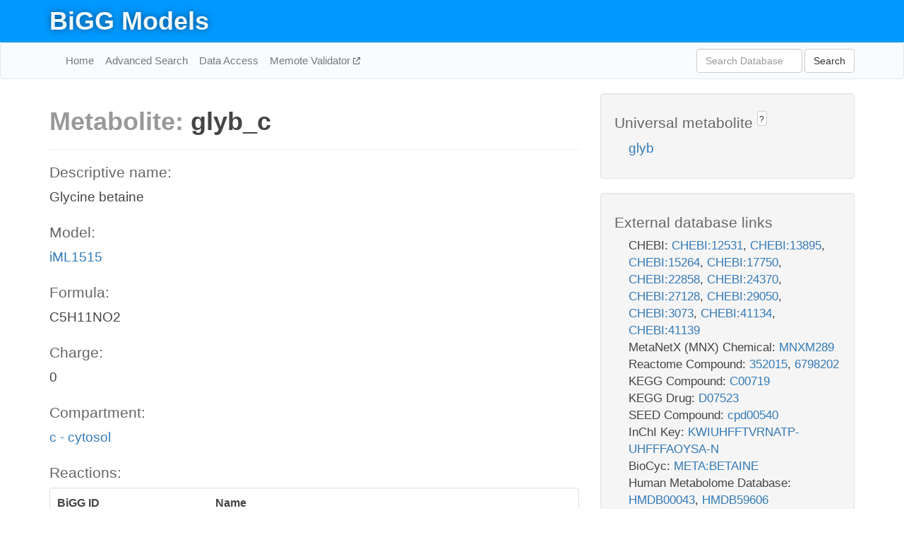

--- FILE ---
content_type: text/html; charset=UTF-8
request_url: http://bigg.ucsd.edu/models/iML1515/metabolites/glyb_c
body_size: 6764
content:
<!DOCTYPE html>
<html lang="en">
  <head>
    <title>BiGG Metabolite glyb_c in iML1515</title>

    <!-- Bootstrap and jQuery -->
    <script src="//code.jquery.com/jquery-1.9.1.min.js"></script>
    <script src="//netdna.bootstrapcdn.com/bootstrap/3.3.6/js/bootstrap.min.js"></script>
    <link rel="stylesheet" href="//netdna.bootstrapcdn.com/bootstrap/3.3.6/css/bootstrap.min.css"/>
    <link rel="stylesheet" href="//netdna.bootstrapcdn.com/font-awesome/4.0.3/css/font-awesome.min.css"/>

    <!-- BiGG styles and js -->
    <script src="/static/js/script.js"></script>
    <script src="/static/js/question_mark.js"></script>
    <link rel="stylesheet" href="/static/css/style.css"/>

    <!-- Favicon -->
    <link rel="icon" type="image/png" href="/static/assets/favicon.ico">

    <meta charset="utf-8"/>
    <meta name="viewport" content="width=device-width, initial-scale=1.0, maximum-scale=1.0, user-scalable=no"/>
    <meta name="google" content="notranslate">
    <meta name="description" content="Metabolite glyb_c in iML1515. Glycine betaine.">
    <meta http-equiv="Content-Language" content="en">

    <script>
 (function(i,s,o,g,r,a,m){i['GoogleAnalyticsObject']=r;i[r]=i[r]||function(){
     (i[r].q=i[r].q||[]).push(arguments)},i[r].l=1*new Date();a=s.createElement(o),
                          m=s.getElementsByTagName(o)[0];a.async=1;a.src=g;m.parentNode.insertBefore(a,m)
 })(window,document,'script','//www.google-analytics.com/analytics.js','ga');

 ga('create', 'UA-129739-10', 'auto');
 ga('send', 'pageview');
</script>
  </head>
  <body>
    
      <div id="nav-title-background">
        <div class="container">
          <div id="nav-title">
            <h1><a href="/">BiGG Models</a></h1>
          </div>
        </div>
      </div>

      <div class="navbar navbar-default" role="navigation">
        <div class="container">
          <div class="navbar-header">
            <button type="button" class="navbar-toggle" data-toggle="collapse" data-target=".navbar-collapse">
              <span class="sr-only">Toggle navigation</span>
              <span class="icon-bar"></span>
              <span class="icon-bar"></span>
              <span class="icon-bar"></span>
            </button>
            <!--<a class="navbar-brand" href="http://gcrg.ucsd.edu/"><strong>SBRG</strong></a>-->
          </div>

          <div class="navbar-collapse collapse ">

            <ul class="nav navbar-nav navbar-left">

              <li><a href="/">Home</a></li>
              <li><a href="/advanced_search">Advanced Search</a></li>
              <li><a href="/data_access">Data Access</a></li>
              <li><a href="https://memote.io" target="_blank" class="link-out">
                Memote Validator
              </a></li>

            </ul>
            <ul class="nav navbar-nav navbar-right">

              <form id="search-form" class="navbar-form" action="/search" method="get">
                <div class="form-group" style="display: inline; margin-right: 3px;">
                  <input id="search" type="text" name="query"
                         class="form-control" placeholder="Search Database"
                         style="width:150px;" />
                </div>
                <button type="submit" class="btn btn-default">Search</button>
              </form>
            </ul>

          </div>
        </div>
      </div>

    

    <div class="container">
      <div class="row">
        <div class="col-lg-12" >
          

  <div class="row">
    <div class="col-lg-8">
      <h1><span class="light">Metabolite: </span>glyb_c</h1>
      <hr>
      <h4>Descriptive name: </h4>
      <p>Glycine betaine</p>

      <h4>Model: </h4>
      <p><a href="/models/iML1515">iML1515</a></p>

      <h4>Formula:</h4>
      <p>C5H11NO2</p>

      <h4>Charge:</h4>
      <p>0</p>

      <h4>Compartment:</h4>
      <p><a href="/compartments">c - cytosol</a></p>

      <h4>Reactions: </h4>
      <div class="panel panel-default">
        <div class="table table-hover">
          <div class="table-header">
            <div class="table-row">
              <div class="table-cell" style="width: 30%">BiGG ID</div>
              <div class="table-cell" style="width: 70%">Name</div>
            </div>
          </div>
          <div class="table-body">
            
            <a href="/models/iML1515/reactions/BETALDHx">
              <div class="table-row">
                <div class="table-cell" style="width: 30%">BETALDHx</div>
                <div class="table-cell" style="width: 70%">Betaine-aldehyde dehydrogenase</div>
              </div>
            </a>
            
            <a href="/models/iML1515/reactions/BETALDHy">
              <div class="table-row">
                <div class="table-cell" style="width: 30%">BETALDHy</div>
                <div class="table-cell" style="width: 70%">Betaine-aldehyde dehydrogenase</div>
              </div>
            </a>
            
            <a href="/models/iML1515/reactions/GLYBabcpp">
              <div class="table-row">
                <div class="table-cell" style="width: 30%">GLYBabcpp</div>
                <div class="table-cell" style="width: 70%">Glycine betaine transport via ABC system (periplasm)</div>
              </div>
            </a>
            
            <a href="/models/iML1515/reactions/GLYBt2pp">
              <div class="table-row">
                <div class="table-cell" style="width: 30%">GLYBt2pp</div>
                <div class="table-cell" style="width: 70%">Glycine betaine transport via proton symport (periplasm)</div>
              </div>
            </a>
            
            <a href="/models/iML1515/reactions/GLYBt3pp">
              <div class="table-row">
                <div class="table-cell" style="width: 30%">GLYBt3pp</div>
                <div class="table-cell" style="width: 70%">Glycine betaine transport via proton antiport (periplasm)</div>
              </div>
            </a>
            
          </div>
        </div>
      </div>
      

      <hr class="section-break">
<h3>
  <a href="https://github.com/SBRG/bigg_models/issues/new" target="_blank" id="comment-link">
    Report an error on this page
  </a>
  
    
      <a tabindex="0" role="button" type="button" class="btn btn-default btn-xs"
   style="position: relative; top: -8px; padding: 0.2em; height: 1.8em;" data-trigger="click"
   data-toggle="popover" data-placement="bottom"
   data-title="Reporting errors"
   data-content="You will need an account on GitHub to report the error. If you prefer not to sign up for GitHub, please send your report to Zachary King <zaking@ucsd.edu>.">
   ?
</a>
    
   
</h3>
    </div>

    <!-- Side bar -->
    <div class="col-lg-4">
      <div class="well">
        <h4>
          Universal metabolite
          
            
              <a tabindex="0" role="button" type="button" class="btn btn-default btn-xs"
   style="position: relative; top: -8px; padding: 0.2em; height: 1.8em;" data-trigger="click"
   data-toggle="popover" data-placement="bottom"
   data-title="Universal metabolite"
   data-content="BiGG Models has a list of universal metabolites. Visit the universal metabolite page to see all the models and compartments that contain this metabolite.">
   ?
</a>
            
          
        </h4>
        <ul class="list-unstyled">
          <li>
            <a href="/universal/metabolites/glyb">glyb</a>
          </li>
        </ul>
      </div>

      <div class="well database-well">
  <h4>External database links</h4>
  <ul class="list-unstyled">
    
      <li>CHEBI:
        
          <a href="http://identifiers.org/chebi/CHEBI:12531" target="_blank">CHEBI:12531</a>,
        
          <a href="http://identifiers.org/chebi/CHEBI:13895" target="_blank">CHEBI:13895</a>,
        
          <a href="http://identifiers.org/chebi/CHEBI:15264" target="_blank">CHEBI:15264</a>,
        
          <a href="http://identifiers.org/chebi/CHEBI:17750" target="_blank">CHEBI:17750</a>,
        
          <a href="http://identifiers.org/chebi/CHEBI:22858" target="_blank">CHEBI:22858</a>,
        
          <a href="http://identifiers.org/chebi/CHEBI:24370" target="_blank">CHEBI:24370</a>,
        
          <a href="http://identifiers.org/chebi/CHEBI:27128" target="_blank">CHEBI:27128</a>,
        
          <a href="http://identifiers.org/chebi/CHEBI:29050" target="_blank">CHEBI:29050</a>,
        
          <a href="http://identifiers.org/chebi/CHEBI:3073" target="_blank">CHEBI:3073</a>,
        
          <a href="http://identifiers.org/chebi/CHEBI:41134" target="_blank">CHEBI:41134</a>,
        
          <a href="http://identifiers.org/chebi/CHEBI:41139" target="_blank">CHEBI:41139</a>
        
      </li>
    
      <li>MetaNetX (MNX) Chemical:
        
          <a href="http://identifiers.org/metanetx.chemical/MNXM289" target="_blank">MNXM289</a>
        
      </li>
    
      <li>Reactome Compound:
        
          <a href="http://identifiers.org/reactome/R-ALL-352015" target="_blank">352015</a>,
        
          <a href="http://identifiers.org/reactome/R-ALL-6798202" target="_blank">6798202</a>
        
      </li>
    
      <li>KEGG Compound:
        
          <a href="http://identifiers.org/kegg.compound/C00719" target="_blank">C00719</a>
        
      </li>
    
      <li>KEGG Drug:
        
          <a href="http://identifiers.org/kegg.drug/D07523" target="_blank">D07523</a>
        
      </li>
    
      <li>SEED Compound:
        
          <a href="http://identifiers.org/seed.compound/cpd00540" target="_blank">cpd00540</a>
        
      </li>
    
      <li>InChI Key:
        
          <a href="https://identifiers.org/inchikey/KWIUHFFTVRNATP-UHFFFAOYSA-N" target="_blank">KWIUHFFTVRNATP-UHFFFAOYSA-N</a>
        
      </li>
    
      <li>BioCyc:
        
          <a href="http://identifiers.org/biocyc/META:BETAINE" target="_blank">META:BETAINE</a>
        
      </li>
    
      <li>Human Metabolome Database:
        
          <a href="http://identifiers.org/hmdb/HMDB00043" target="_blank">HMDB00043</a>,
        
          <a href="http://identifiers.org/hmdb/HMDB59606" target="_blank">HMDB59606</a>
        
      </li>
    
  </ul>
  
  <p style="font-size: 17px; margin: 20px 0 0 0">
    Provided by <a href="http://metanetx.org">MetaNetX</a>
    (<a href="https://creativecommons.org/licenses/by/4.0">CC BY 4.0</a>)
  </p>
  
</div>
      <div class="well database-well">
  <h4>Old identifiers</h4>
  <ul class="list-unstyled">
    glyb_c
  </ul>
</div>

      <div class="well">
        <h4>glyb in other models</h4>
        <ul class="list-unstyled">
          
            <li>
              <a href="/models/iJO1366/metabolites/glyb_c">
                iJO1366
              </a>
              (glyb_c)
            </li>
          
            <li>
              <a href="/models/iAF1260/metabolites/glyb_c">
                iAF1260
              </a>
              (glyb_c)
            </li>
          
            <li>
              <a href="/models/iSB619/metabolites/glyb_c">
                iSB619
              </a>
              (glyb_c)
            </li>
          
            <li>
              <a href="/models/iAPECO1_1312/metabolites/glyb_c">
                iAPECO1_1312
              </a>
              (glyb_c)
            </li>
          
            <li>
              <a href="/models/iPC815/metabolites/glyb_c">
                iPC815
              </a>
              (glyb_c)
            </li>
          
            <li>
              <a href="/models/iSF_1195/metabolites/glyb_c">
                iSF_1195
              </a>
              (glyb_c)
            </li>
          
            <li>
              <a href="/models/iJN746/metabolites/glyb_c">
                iJN746
              </a>
              (glyb_c)
            </li>
          
            <li>
              <a href="/models/iNJ661/metabolites/glyb_c">
                iNJ661
              </a>
              (glyb_c)
            </li>
          
            <li>
              <a href="/models/iBWG_1329/metabolites/glyb_c">
                iBWG_1329
              </a>
              (glyb_c)
            </li>
          
            <li>
              <a href="/models/iB21_1397/metabolites/glyb_c">
                iB21_1397
              </a>
              (glyb_c)
            </li>
          
            <li>
              <a href="/models/ic_1306/metabolites/glyb_c">
                ic_1306
              </a>
              (glyb_c)
            </li>
          
            <li>
              <a href="/models/iE2348C_1286/metabolites/glyb_c">
                iE2348C_1286
              </a>
              (glyb_c)
            </li>
          
            <li>
              <a href="/models/iEC042_1314/metabolites/glyb_c">
                iEC042_1314
              </a>
              (glyb_c)
            </li>
          
            <li>
              <a href="/models/iEC55989_1330/metabolites/glyb_c">
                iEC55989_1330
              </a>
              (glyb_c)
            </li>
          
            <li>
              <a href="/models/iECABU_c1320/metabolites/glyb_c">
                iECABU_c1320
              </a>
              (glyb_c)
            </li>
          
            <li>
              <a href="/models/iECB_1328/metabolites/glyb_c">
                iECB_1328
              </a>
              (glyb_c)
            </li>
          
            <li>
              <a href="/models/iECBD_1354/metabolites/glyb_c">
                iECBD_1354
              </a>
              (glyb_c)
            </li>
          
            <li>
              <a href="/models/iECD_1391/metabolites/glyb_c">
                iECD_1391
              </a>
              (glyb_c)
            </li>
          
            <li>
              <a href="/models/iEcDH1_1363/metabolites/glyb_c">
                iEcDH1_1363
              </a>
              (glyb_c)
            </li>
          
            <li>
              <a href="/models/iECDH1ME8569_1439/metabolites/glyb_c">
                iECDH1ME8569_1439
              </a>
              (glyb_c)
            </li>
          
            <li>
              <a href="/models/iECDH10B_1368/metabolites/glyb_c">
                iECDH10B_1368
              </a>
              (glyb_c)
            </li>
          
            <li>
              <a href="/models/iEcE24377_1341/metabolites/glyb_c">
                iEcE24377_1341
              </a>
              (glyb_c)
            </li>
          
            <li>
              <a href="/models/iECED1_1282/metabolites/glyb_c">
                iECED1_1282
              </a>
              (glyb_c)
            </li>
          
            <li>
              <a href="/models/iECH74115_1262/metabolites/glyb_c">
                iECH74115_1262
              </a>
              (glyb_c)
            </li>
          
            <li>
              <a href="/models/iEcHS_1320/metabolites/glyb_c">
                iEcHS_1320
              </a>
              (glyb_c)
            </li>
          
            <li>
              <a href="/models/iECIAI1_1343/metabolites/glyb_c">
                iECIAI1_1343
              </a>
              (glyb_c)
            </li>
          
            <li>
              <a href="/models/iECIAI39_1322/metabolites/glyb_c">
                iECIAI39_1322
              </a>
              (glyb_c)
            </li>
          
            <li>
              <a href="/models/iECNA114_1301/metabolites/glyb_c">
                iECNA114_1301
              </a>
              (glyb_c)
            </li>
          
            <li>
              <a href="/models/iECO103_1326/metabolites/glyb_c">
                iECO103_1326
              </a>
              (glyb_c)
            </li>
          
            <li>
              <a href="/models/iECO111_1330/metabolites/glyb_c">
                iECO111_1330
              </a>
              (glyb_c)
            </li>
          
            <li>
              <a href="/models/iECO26_1355/metabolites/glyb_c">
                iECO26_1355
              </a>
              (glyb_c)
            </li>
          
            <li>
              <a href="/models/iECOK1_1307/metabolites/glyb_c">
                iECOK1_1307
              </a>
              (glyb_c)
            </li>
          
            <li>
              <a href="/models/iEcolC_1368/metabolites/glyb_c">
                iEcolC_1368
              </a>
              (glyb_c)
            </li>
          
            <li>
              <a href="/models/iECP_1309/metabolites/glyb_c">
                iECP_1309
              </a>
              (glyb_c)
            </li>
          
            <li>
              <a href="/models/iECS88_1305/metabolites/glyb_c">
                iECS88_1305
              </a>
              (glyb_c)
            </li>
          
            <li>
              <a href="/models/iECs_1301/metabolites/glyb_c">
                iECs_1301
              </a>
              (glyb_c)
            </li>
          
            <li>
              <a href="/models/iECSE_1348/metabolites/glyb_c">
                iECSE_1348
              </a>
              (glyb_c)
            </li>
          
            <li>
              <a href="/models/iECSF_1327/metabolites/glyb_c">
                iECSF_1327
              </a>
              (glyb_c)
            </li>
          
            <li>
              <a href="/models/iEcSMS35_1347/metabolites/glyb_c">
                iEcSMS35_1347
              </a>
              (glyb_c)
            </li>
          
            <li>
              <a href="/models/iECSP_1301/metabolites/glyb_c">
                iECSP_1301
              </a>
              (glyb_c)
            </li>
          
            <li>
              <a href="/models/iECUMN_1333/metabolites/glyb_c">
                iECUMN_1333
              </a>
              (glyb_c)
            </li>
          
            <li>
              <a href="/models/iECW_1372/metabolites/glyb_c">
                iECW_1372
              </a>
              (glyb_c)
            </li>
          
            <li>
              <a href="/models/iEKO11_1354/metabolites/glyb_c">
                iEKO11_1354
              </a>
              (glyb_c)
            </li>
          
            <li>
              <a href="/models/iETEC_1333/metabolites/glyb_c">
                iETEC_1333
              </a>
              (glyb_c)
            </li>
          
            <li>
              <a href="/models/iG2583_1286/metabolites/glyb_c">
                iG2583_1286
              </a>
              (glyb_c)
            </li>
          
            <li>
              <a href="/models/iLF82_1304/metabolites/glyb_c">
                iLF82_1304
              </a>
              (glyb_c)
            </li>
          
            <li>
              <a href="/models/iNRG857_1313/metabolites/glyb_c">
                iNRG857_1313
              </a>
              (glyb_c)
            </li>
          
            <li>
              <a href="/models/iS_1188/metabolites/glyb_c">
                iS_1188
              </a>
              (glyb_c)
            </li>
          
            <li>
              <a href="/models/iSbBS512_1146/metabolites/glyb_c">
                iSbBS512_1146
              </a>
              (glyb_c)
            </li>
          
            <li>
              <a href="/models/iSBO_1134/metabolites/glyb_c">
                iSBO_1134
              </a>
              (glyb_c)
            </li>
          
            <li>
              <a href="/models/iSDY_1059/metabolites/glyb_c">
                iSDY_1059
              </a>
              (glyb_c)
            </li>
          
            <li>
              <a href="/models/iSFV_1184/metabolites/glyb_c">
                iSFV_1184
              </a>
              (glyb_c)
            </li>
          
            <li>
              <a href="/models/iSFxv_1172/metabolites/glyb_c">
                iSFxv_1172
              </a>
              (glyb_c)
            </li>
          
            <li>
              <a href="/models/iSSON_1240/metabolites/glyb_c">
                iSSON_1240
              </a>
              (glyb_c)
            </li>
          
            <li>
              <a href="/models/iUMN146_1321/metabolites/glyb_c">
                iUMN146_1321
              </a>
              (glyb_c)
            </li>
          
            <li>
              <a href="/models/iUMNK88_1353/metabolites/glyb_c">
                iUMNK88_1353
              </a>
              (glyb_c)
            </li>
          
            <li>
              <a href="/models/iUTI89_1310/metabolites/glyb_c">
                iUTI89_1310
              </a>
              (glyb_c)
            </li>
          
            <li>
              <a href="/models/iWFL_1372/metabolites/glyb_c">
                iWFL_1372
              </a>
              (glyb_c)
            </li>
          
            <li>
              <a href="/models/iZ_1308/metabolites/glyb_c">
                iZ_1308
              </a>
              (glyb_c)
            </li>
          
            <li>
              <a href="/models/iJR904/metabolites/glyb_c">
                iJR904
              </a>
              (glyb_c)
            </li>
          
            <li>
              <a href="/models/iYL1228/metabolites/glyb_c">
                iYL1228
              </a>
              (glyb_c)
            </li>
          
            <li>
              <a href="/models/STM_v1_0/metabolites/glyb_c">
                STM_v1_0
              </a>
              (glyb_c)
            </li>
          
            <li>
              <a href="/models/iMM1415/metabolites/glyb_c">
                iMM1415
              </a>
              (glyb_c)
            </li>
          
            <li>
              <a href="/models/iAF692/metabolites/glyb_c">
                iAF692
              </a>
              (glyb_c)
            </li>
          
            <li>
              <a href="/models/iHN637/metabolites/glyb_c">
                iHN637
              </a>
              (glyb_c)
            </li>
          
            <li>
              <a href="/models/iY75_1357/metabolites/glyb_c">
                iY75_1357
              </a>
              (glyb_c)
            </li>
          
            <li>
              <a href="/models/iYO844/metabolites/glyb_c">
                iYO844
              </a>
              (glyb_c)
            </li>
          
            <li>
              <a href="/models/RECON1/metabolites/glyb_c">
                RECON1
              </a>
              (glyb_c)
            </li>
          
            <li>
              <a href="/models/iAT_PLT_636/metabolites/glyb_c">
                iAT_PLT_636
              </a>
              (glyb_c)
            </li>
          
            <li>
              <a href="/models/iAF1260b/metabolites/glyb_c">
                iAF1260b
              </a>
              (glyb_c)
            </li>
          
            <li>
              <a href="/models/iCHOv1/metabolites/glyb_c">
                iCHOv1
              </a>
              (glyb_c)
            </li>
          
            <li>
              <a href="/models/iNF517/metabolites/glyb_c">
                iNF517
              </a>
              (glyb_c)
            </li>
          
            <li>
              <a href="/models/iLB1027_lipid/metabolites/glyb_c">
                iLB1027_lipid
              </a>
              (glyb_c)
            </li>
          
            <li>
              <a href="/models/Recon3D/metabolites/glyb_c">
                Recon3D
              </a>
              (glyb_c)
            </li>
          
            <li>
              <a href="/models/iEK1008/metabolites/glyb_c">
                iEK1008
              </a>
              (glyb_c)
            </li>
          
            <li>
              <a href="/models/iCHOv1_DG44/metabolites/glyb_c">
                iCHOv1_DG44
              </a>
              (glyb_c)
            </li>
          
            <li>
              <a href="/models/iYS854/metabolites/glyb_c">
                iYS854
              </a>
              (glyb_c)
            </li>
          
            <li>
              <a href="/models/iEC1356_Bl21DE3/metabolites/glyb_c">
                iEC1356_Bl21DE3
              </a>
              (glyb_c)
            </li>
          
            <li>
              <a href="/models/iEC1349_Crooks/metabolites/glyb_c">
                iEC1349_Crooks
              </a>
              (glyb_c)
            </li>
          
            <li>
              <a href="/models/iEC1364_W/metabolites/glyb_c">
                iEC1364_W
              </a>
              (glyb_c)
            </li>
          
            <li>
              <a href="/models/iEC1372_W3110/metabolites/glyb_c">
                iEC1372_W3110
              </a>
              (glyb_c)
            </li>
          
            <li>
              <a href="/models/iCN718/metabolites/glyb_c">
                iCN718
              </a>
              (glyb_c)
            </li>
          
            <li>
              <a href="/models/iEC1368_DH5a/metabolites/glyb_c">
                iEC1368_DH5a
              </a>
              (glyb_c)
            </li>
          
            <li>
              <a href="/models/iEC1344_C/metabolites/glyb_c">
                iEC1344_C
              </a>
              (glyb_c)
            </li>
          
            <li>
              <a href="/models/iCN900/metabolites/glyb_c">
                iCN900
              </a>
              (glyb_c)
            </li>
          
            <li>
              <a href="/models/iJN1463/metabolites/glyb_c">
                iJN1463
              </a>
              (glyb_c)
            </li>
          
            <li>
              <a href="/models/iYS1720/metabolites/glyb_c">
                iYS1720
              </a>
              (glyb_c)
            </li>
          
            <li>
              <a href="/models/iJO1366/metabolites/glyb_e">
                iJO1366
              </a>
              (glyb_e)
            </li>
          
            <li>
              <a href="/models/iAF1260/metabolites/glyb_e">
                iAF1260
              </a>
              (glyb_e)
            </li>
          
            <li>
              <a href="/models/iSB619/metabolites/glyb_e">
                iSB619
              </a>
              (glyb_e)
            </li>
          
            <li>
              <a href="/models/iAPECO1_1312/metabolites/glyb_e">
                iAPECO1_1312
              </a>
              (glyb_e)
            </li>
          
            <li>
              <a href="/models/iPC815/metabolites/glyb_e">
                iPC815
              </a>
              (glyb_e)
            </li>
          
            <li>
              <a href="/models/iSF_1195/metabolites/glyb_e">
                iSF_1195
              </a>
              (glyb_e)
            </li>
          
            <li>
              <a href="/models/iJN746/metabolites/glyb_e">
                iJN746
              </a>
              (glyb_e)
            </li>
          
            <li>
              <a href="/models/iNJ661/metabolites/glyb_e">
                iNJ661
              </a>
              (glyb_e)
            </li>
          
            <li>
              <a href="/models/iBWG_1329/metabolites/glyb_e">
                iBWG_1329
              </a>
              (glyb_e)
            </li>
          
            <li>
              <a href="/models/iB21_1397/metabolites/glyb_e">
                iB21_1397
              </a>
              (glyb_e)
            </li>
          
            <li>
              <a href="/models/ic_1306/metabolites/glyb_e">
                ic_1306
              </a>
              (glyb_e)
            </li>
          
            <li>
              <a href="/models/iE2348C_1286/metabolites/glyb_e">
                iE2348C_1286
              </a>
              (glyb_e)
            </li>
          
            <li>
              <a href="/models/iEC042_1314/metabolites/glyb_e">
                iEC042_1314
              </a>
              (glyb_e)
            </li>
          
            <li>
              <a href="/models/iEC55989_1330/metabolites/glyb_e">
                iEC55989_1330
              </a>
              (glyb_e)
            </li>
          
            <li>
              <a href="/models/iECABU_c1320/metabolites/glyb_e">
                iECABU_c1320
              </a>
              (glyb_e)
            </li>
          
            <li>
              <a href="/models/iECB_1328/metabolites/glyb_e">
                iECB_1328
              </a>
              (glyb_e)
            </li>
          
            <li>
              <a href="/models/iECBD_1354/metabolites/glyb_e">
                iECBD_1354
              </a>
              (glyb_e)
            </li>
          
            <li>
              <a href="/models/iECD_1391/metabolites/glyb_e">
                iECD_1391
              </a>
              (glyb_e)
            </li>
          
            <li>
              <a href="/models/iEcDH1_1363/metabolites/glyb_e">
                iEcDH1_1363
              </a>
              (glyb_e)
            </li>
          
            <li>
              <a href="/models/iECDH1ME8569_1439/metabolites/glyb_e">
                iECDH1ME8569_1439
              </a>
              (glyb_e)
            </li>
          
            <li>
              <a href="/models/iECDH10B_1368/metabolites/glyb_e">
                iECDH10B_1368
              </a>
              (glyb_e)
            </li>
          
            <li>
              <a href="/models/iEcE24377_1341/metabolites/glyb_e">
                iEcE24377_1341
              </a>
              (glyb_e)
            </li>
          
            <li>
              <a href="/models/iECED1_1282/metabolites/glyb_e">
                iECED1_1282
              </a>
              (glyb_e)
            </li>
          
            <li>
              <a href="/models/iECH74115_1262/metabolites/glyb_e">
                iECH74115_1262
              </a>
              (glyb_e)
            </li>
          
            <li>
              <a href="/models/iEcHS_1320/metabolites/glyb_e">
                iEcHS_1320
              </a>
              (glyb_e)
            </li>
          
            <li>
              <a href="/models/iECIAI1_1343/metabolites/glyb_e">
                iECIAI1_1343
              </a>
              (glyb_e)
            </li>
          
            <li>
              <a href="/models/iECIAI39_1322/metabolites/glyb_e">
                iECIAI39_1322
              </a>
              (glyb_e)
            </li>
          
            <li>
              <a href="/models/iECNA114_1301/metabolites/glyb_e">
                iECNA114_1301
              </a>
              (glyb_e)
            </li>
          
            <li>
              <a href="/models/iECO103_1326/metabolites/glyb_e">
                iECO103_1326
              </a>
              (glyb_e)
            </li>
          
            <li>
              <a href="/models/iECO111_1330/metabolites/glyb_e">
                iECO111_1330
              </a>
              (glyb_e)
            </li>
          
            <li>
              <a href="/models/iECO26_1355/metabolites/glyb_e">
                iECO26_1355
              </a>
              (glyb_e)
            </li>
          
            <li>
              <a href="/models/iECOK1_1307/metabolites/glyb_e">
                iECOK1_1307
              </a>
              (glyb_e)
            </li>
          
            <li>
              <a href="/models/iEcolC_1368/metabolites/glyb_e">
                iEcolC_1368
              </a>
              (glyb_e)
            </li>
          
            <li>
              <a href="/models/iECP_1309/metabolites/glyb_e">
                iECP_1309
              </a>
              (glyb_e)
            </li>
          
            <li>
              <a href="/models/iECS88_1305/metabolites/glyb_e">
                iECS88_1305
              </a>
              (glyb_e)
            </li>
          
            <li>
              <a href="/models/iECs_1301/metabolites/glyb_e">
                iECs_1301
              </a>
              (glyb_e)
            </li>
          
            <li>
              <a href="/models/iECSE_1348/metabolites/glyb_e">
                iECSE_1348
              </a>
              (glyb_e)
            </li>
          
            <li>
              <a href="/models/iECSF_1327/metabolites/glyb_e">
                iECSF_1327
              </a>
              (glyb_e)
            </li>
          
            <li>
              <a href="/models/iEcSMS35_1347/metabolites/glyb_e">
                iEcSMS35_1347
              </a>
              (glyb_e)
            </li>
          
            <li>
              <a href="/models/iECSP_1301/metabolites/glyb_e">
                iECSP_1301
              </a>
              (glyb_e)
            </li>
          
            <li>
              <a href="/models/iECUMN_1333/metabolites/glyb_e">
                iECUMN_1333
              </a>
              (glyb_e)
            </li>
          
            <li>
              <a href="/models/iECW_1372/metabolites/glyb_e">
                iECW_1372
              </a>
              (glyb_e)
            </li>
          
            <li>
              <a href="/models/iEKO11_1354/metabolites/glyb_e">
                iEKO11_1354
              </a>
              (glyb_e)
            </li>
          
            <li>
              <a href="/models/iETEC_1333/metabolites/glyb_e">
                iETEC_1333
              </a>
              (glyb_e)
            </li>
          
            <li>
              <a href="/models/iG2583_1286/metabolites/glyb_e">
                iG2583_1286
              </a>
              (glyb_e)
            </li>
          
            <li>
              <a href="/models/iLF82_1304/metabolites/glyb_e">
                iLF82_1304
              </a>
              (glyb_e)
            </li>
          
            <li>
              <a href="/models/iNRG857_1313/metabolites/glyb_e">
                iNRG857_1313
              </a>
              (glyb_e)
            </li>
          
            <li>
              <a href="/models/iS_1188/metabolites/glyb_e">
                iS_1188
              </a>
              (glyb_e)
            </li>
          
            <li>
              <a href="/models/iSbBS512_1146/metabolites/glyb_e">
                iSbBS512_1146
              </a>
              (glyb_e)
            </li>
          
            <li>
              <a href="/models/iSBO_1134/metabolites/glyb_e">
                iSBO_1134
              </a>
              (glyb_e)
            </li>
          
            <li>
              <a href="/models/iSDY_1059/metabolites/glyb_e">
                iSDY_1059
              </a>
              (glyb_e)
            </li>
          
            <li>
              <a href="/models/iSFV_1184/metabolites/glyb_e">
                iSFV_1184
              </a>
              (glyb_e)
            </li>
          
            <li>
              <a href="/models/iSFxv_1172/metabolites/glyb_e">
                iSFxv_1172
              </a>
              (glyb_e)
            </li>
          
            <li>
              <a href="/models/iSSON_1240/metabolites/glyb_e">
                iSSON_1240
              </a>
              (glyb_e)
            </li>
          
            <li>
              <a href="/models/iUMN146_1321/metabolites/glyb_e">
                iUMN146_1321
              </a>
              (glyb_e)
            </li>
          
            <li>
              <a href="/models/iUMNK88_1353/metabolites/glyb_e">
                iUMNK88_1353
              </a>
              (glyb_e)
            </li>
          
            <li>
              <a href="/models/iUTI89_1310/metabolites/glyb_e">
                iUTI89_1310
              </a>
              (glyb_e)
            </li>
          
            <li>
              <a href="/models/iWFL_1372/metabolites/glyb_e">
                iWFL_1372
              </a>
              (glyb_e)
            </li>
          
            <li>
              <a href="/models/iZ_1308/metabolites/glyb_e">
                iZ_1308
              </a>
              (glyb_e)
            </li>
          
            <li>
              <a href="/models/iJR904/metabolites/glyb_e">
                iJR904
              </a>
              (glyb_e)
            </li>
          
            <li>
              <a href="/models/iYL1228/metabolites/glyb_e">
                iYL1228
              </a>
              (glyb_e)
            </li>
          
            <li>
              <a href="/models/STM_v1_0/metabolites/glyb_e">
                STM_v1_0
              </a>
              (glyb_e)
            </li>
          
            <li>
              <a href="/models/iMM1415/metabolites/glyb_e">
                iMM1415
              </a>
              (glyb_e)
            </li>
          
            <li>
              <a href="/models/iAF692/metabolites/glyb_e">
                iAF692
              </a>
              (glyb_e)
            </li>
          
            <li>
              <a href="/models/iHN637/metabolites/glyb_e">
                iHN637
              </a>
              (glyb_e)
            </li>
          
            <li>
              <a href="/models/iY75_1357/metabolites/glyb_e">
                iY75_1357
              </a>
              (glyb_e)
            </li>
          
            <li>
              <a href="/models/iYO844/metabolites/glyb_e">
                iYO844
              </a>
              (glyb_e)
            </li>
          
            <li>
              <a href="/models/RECON1/metabolites/glyb_e">
                RECON1
              </a>
              (glyb_e)
            </li>
          
            <li>
              <a href="/models/iAT_PLT_636/metabolites/glyb_e">
                iAT_PLT_636
              </a>
              (glyb_e)
            </li>
          
            <li>
              <a href="/models/iAF1260b/metabolites/glyb_e">
                iAF1260b
              </a>
              (glyb_e)
            </li>
          
            <li>
              <a href="/models/iCHOv1/metabolites/glyb_e">
                iCHOv1
              </a>
              (glyb_e)
            </li>
          
            <li>
              <a href="/models/iNF517/metabolites/glyb_e">
                iNF517
              </a>
              (glyb_e)
            </li>
          
            <li>
              <a href="/models/Recon3D/metabolites/glyb_e">
                Recon3D
              </a>
              (glyb_e)
            </li>
          
            <li>
              <a href="/models/iEK1008/metabolites/glyb_e">
                iEK1008
              </a>
              (glyb_e)
            </li>
          
            <li>
              <a href="/models/iCHOv1_DG44/metabolites/glyb_e">
                iCHOv1_DG44
              </a>
              (glyb_e)
            </li>
          
            <li>
              <a href="/models/iYS854/metabolites/glyb_e">
                iYS854
              </a>
              (glyb_e)
            </li>
          
            <li>
              <a href="/models/iEC1356_Bl21DE3/metabolites/glyb_e">
                iEC1356_Bl21DE3
              </a>
              (glyb_e)
            </li>
          
            <li>
              <a href="/models/iEC1349_Crooks/metabolites/glyb_e">
                iEC1349_Crooks
              </a>
              (glyb_e)
            </li>
          
            <li>
              <a href="/models/iEC1364_W/metabolites/glyb_e">
                iEC1364_W
              </a>
              (glyb_e)
            </li>
          
            <li>
              <a href="/models/iEC1372_W3110/metabolites/glyb_e">
                iEC1372_W3110
              </a>
              (glyb_e)
            </li>
          
            <li>
              <a href="/models/iCN718/metabolites/glyb_e">
                iCN718
              </a>
              (glyb_e)
            </li>
          
            <li>
              <a href="/models/iEC1368_DH5a/metabolites/glyb_e">
                iEC1368_DH5a
              </a>
              (glyb_e)
            </li>
          
            <li>
              <a href="/models/iEC1344_C/metabolites/glyb_e">
                iEC1344_C
              </a>
              (glyb_e)
            </li>
          
            <li>
              <a href="/models/iCN900/metabolites/glyb_e">
                iCN900
              </a>
              (glyb_e)
            </li>
          
            <li>
              <a href="/models/iJN1463/metabolites/glyb_e">
                iJN1463
              </a>
              (glyb_e)
            </li>
          
            <li>
              <a href="/models/iYS1720/metabolites/glyb_e">
                iYS1720
              </a>
              (glyb_e)
            </li>
          
            <li>
              <a href="/models/iJO1366/metabolites/glyb_p">
                iJO1366
              </a>
              (glyb_p)
            </li>
          
            <li>
              <a href="/models/iAF1260/metabolites/glyb_p">
                iAF1260
              </a>
              (glyb_p)
            </li>
          
            <li>
              <a href="/models/iAPECO1_1312/metabolites/glyb_p">
                iAPECO1_1312
              </a>
              (glyb_p)
            </li>
          
            <li>
              <a href="/models/iPC815/metabolites/glyb_p">
                iPC815
              </a>
              (glyb_p)
            </li>
          
            <li>
              <a href="/models/iSF_1195/metabolites/glyb_p">
                iSF_1195
              </a>
              (glyb_p)
            </li>
          
            <li>
              <a href="/models/iJN746/metabolites/glyb_p">
                iJN746
              </a>
              (glyb_p)
            </li>
          
            <li>
              <a href="/models/iBWG_1329/metabolites/glyb_p">
                iBWG_1329
              </a>
              (glyb_p)
            </li>
          
            <li>
              <a href="/models/iB21_1397/metabolites/glyb_p">
                iB21_1397
              </a>
              (glyb_p)
            </li>
          
            <li>
              <a href="/models/ic_1306/metabolites/glyb_p">
                ic_1306
              </a>
              (glyb_p)
            </li>
          
            <li>
              <a href="/models/iE2348C_1286/metabolites/glyb_p">
                iE2348C_1286
              </a>
              (glyb_p)
            </li>
          
            <li>
              <a href="/models/iEC042_1314/metabolites/glyb_p">
                iEC042_1314
              </a>
              (glyb_p)
            </li>
          
            <li>
              <a href="/models/iEC55989_1330/metabolites/glyb_p">
                iEC55989_1330
              </a>
              (glyb_p)
            </li>
          
            <li>
              <a href="/models/iECABU_c1320/metabolites/glyb_p">
                iECABU_c1320
              </a>
              (glyb_p)
            </li>
          
            <li>
              <a href="/models/iECB_1328/metabolites/glyb_p">
                iECB_1328
              </a>
              (glyb_p)
            </li>
          
            <li>
              <a href="/models/iECBD_1354/metabolites/glyb_p">
                iECBD_1354
              </a>
              (glyb_p)
            </li>
          
            <li>
              <a href="/models/iECD_1391/metabolites/glyb_p">
                iECD_1391
              </a>
              (glyb_p)
            </li>
          
            <li>
              <a href="/models/iEcDH1_1363/metabolites/glyb_p">
                iEcDH1_1363
              </a>
              (glyb_p)
            </li>
          
            <li>
              <a href="/models/iECDH1ME8569_1439/metabolites/glyb_p">
                iECDH1ME8569_1439
              </a>
              (glyb_p)
            </li>
          
            <li>
              <a href="/models/iECDH10B_1368/metabolites/glyb_p">
                iECDH10B_1368
              </a>
              (glyb_p)
            </li>
          
            <li>
              <a href="/models/iEcE24377_1341/metabolites/glyb_p">
                iEcE24377_1341
              </a>
              (glyb_p)
            </li>
          
            <li>
              <a href="/models/iECED1_1282/metabolites/glyb_p">
                iECED1_1282
              </a>
              (glyb_p)
            </li>
          
            <li>
              <a href="/models/iECH74115_1262/metabolites/glyb_p">
                iECH74115_1262
              </a>
              (glyb_p)
            </li>
          
            <li>
              <a href="/models/iEcHS_1320/metabolites/glyb_p">
                iEcHS_1320
              </a>
              (glyb_p)
            </li>
          
            <li>
              <a href="/models/iECIAI1_1343/metabolites/glyb_p">
                iECIAI1_1343
              </a>
              (glyb_p)
            </li>
          
            <li>
              <a href="/models/iECIAI39_1322/metabolites/glyb_p">
                iECIAI39_1322
              </a>
              (glyb_p)
            </li>
          
            <li>
              <a href="/models/iECNA114_1301/metabolites/glyb_p">
                iECNA114_1301
              </a>
              (glyb_p)
            </li>
          
            <li>
              <a href="/models/iECO103_1326/metabolites/glyb_p">
                iECO103_1326
              </a>
              (glyb_p)
            </li>
          
            <li>
              <a href="/models/iECO111_1330/metabolites/glyb_p">
                iECO111_1330
              </a>
              (glyb_p)
            </li>
          
            <li>
              <a href="/models/iECO26_1355/metabolites/glyb_p">
                iECO26_1355
              </a>
              (glyb_p)
            </li>
          
            <li>
              <a href="/models/iECOK1_1307/metabolites/glyb_p">
                iECOK1_1307
              </a>
              (glyb_p)
            </li>
          
            <li>
              <a href="/models/iEcolC_1368/metabolites/glyb_p">
                iEcolC_1368
              </a>
              (glyb_p)
            </li>
          
            <li>
              <a href="/models/iECP_1309/metabolites/glyb_p">
                iECP_1309
              </a>
              (glyb_p)
            </li>
          
            <li>
              <a href="/models/iECS88_1305/metabolites/glyb_p">
                iECS88_1305
              </a>
              (glyb_p)
            </li>
          
            <li>
              <a href="/models/iECs_1301/metabolites/glyb_p">
                iECs_1301
              </a>
              (glyb_p)
            </li>
          
            <li>
              <a href="/models/iECSE_1348/metabolites/glyb_p">
                iECSE_1348
              </a>
              (glyb_p)
            </li>
          
            <li>
              <a href="/models/iECSF_1327/metabolites/glyb_p">
                iECSF_1327
              </a>
              (glyb_p)
            </li>
          
            <li>
              <a href="/models/iEcSMS35_1347/metabolites/glyb_p">
                iEcSMS35_1347
              </a>
              (glyb_p)
            </li>
          
            <li>
              <a href="/models/iECSP_1301/metabolites/glyb_p">
                iECSP_1301
              </a>
              (glyb_p)
            </li>
          
            <li>
              <a href="/models/iECUMN_1333/metabolites/glyb_p">
                iECUMN_1333
              </a>
              (glyb_p)
            </li>
          
            <li>
              <a href="/models/iECW_1372/metabolites/glyb_p">
                iECW_1372
              </a>
              (glyb_p)
            </li>
          
            <li>
              <a href="/models/iEKO11_1354/metabolites/glyb_p">
                iEKO11_1354
              </a>
              (glyb_p)
            </li>
          
            <li>
              <a href="/models/iETEC_1333/metabolites/glyb_p">
                iETEC_1333
              </a>
              (glyb_p)
            </li>
          
            <li>
              <a href="/models/iG2583_1286/metabolites/glyb_p">
                iG2583_1286
              </a>
              (glyb_p)
            </li>
          
            <li>
              <a href="/models/iLF82_1304/metabolites/glyb_p">
                iLF82_1304
              </a>
              (glyb_p)
            </li>
          
            <li>
              <a href="/models/iNRG857_1313/metabolites/glyb_p">
                iNRG857_1313
              </a>
              (glyb_p)
            </li>
          
            <li>
              <a href="/models/iS_1188/metabolites/glyb_p">
                iS_1188
              </a>
              (glyb_p)
            </li>
          
            <li>
              <a href="/models/iSbBS512_1146/metabolites/glyb_p">
                iSbBS512_1146
              </a>
              (glyb_p)
            </li>
          
            <li>
              <a href="/models/iSBO_1134/metabolites/glyb_p">
                iSBO_1134
              </a>
              (glyb_p)
            </li>
          
            <li>
              <a href="/models/iSDY_1059/metabolites/glyb_p">
                iSDY_1059
              </a>
              (glyb_p)
            </li>
          
            <li>
              <a href="/models/iSFV_1184/metabolites/glyb_p">
                iSFV_1184
              </a>
              (glyb_p)
            </li>
          
            <li>
              <a href="/models/iSFxv_1172/metabolites/glyb_p">
                iSFxv_1172
              </a>
              (glyb_p)
            </li>
          
            <li>
              <a href="/models/iSSON_1240/metabolites/glyb_p">
                iSSON_1240
              </a>
              (glyb_p)
            </li>
          
            <li>
              <a href="/models/iUMN146_1321/metabolites/glyb_p">
                iUMN146_1321
              </a>
              (glyb_p)
            </li>
          
            <li>
              <a href="/models/iUMNK88_1353/metabolites/glyb_p">
                iUMNK88_1353
              </a>
              (glyb_p)
            </li>
          
            <li>
              <a href="/models/iUTI89_1310/metabolites/glyb_p">
                iUTI89_1310
              </a>
              (glyb_p)
            </li>
          
            <li>
              <a href="/models/iWFL_1372/metabolites/glyb_p">
                iWFL_1372
              </a>
              (glyb_p)
            </li>
          
            <li>
              <a href="/models/iZ_1308/metabolites/glyb_p">
                iZ_1308
              </a>
              (glyb_p)
            </li>
          
            <li>
              <a href="/models/iYL1228/metabolites/glyb_p">
                iYL1228
              </a>
              (glyb_p)
            </li>
          
            <li>
              <a href="/models/STM_v1_0/metabolites/glyb_p">
                STM_v1_0
              </a>
              (glyb_p)
            </li>
          
            <li>
              <a href="/models/iY75_1357/metabolites/glyb_p">
                iY75_1357
              </a>
              (glyb_p)
            </li>
          
            <li>
              <a href="/models/iAF1260b/metabolites/glyb_p">
                iAF1260b
              </a>
              (glyb_p)
            </li>
          
            <li>
              <a href="/models/iEC1356_Bl21DE3/metabolites/glyb_p">
                iEC1356_Bl21DE3
              </a>
              (glyb_p)
            </li>
          
            <li>
              <a href="/models/iEC1349_Crooks/metabolites/glyb_p">
                iEC1349_Crooks
              </a>
              (glyb_p)
            </li>
          
            <li>
              <a href="/models/iEC1364_W/metabolites/glyb_p">
                iEC1364_W
              </a>
              (glyb_p)
            </li>
          
            <li>
              <a href="/models/iEC1372_W3110/metabolites/glyb_p">
                iEC1372_W3110
              </a>
              (glyb_p)
            </li>
          
            <li>
              <a href="/models/iEC1368_DH5a/metabolites/glyb_p">
                iEC1368_DH5a
              </a>
              (glyb_p)
            </li>
          
            <li>
              <a href="/models/iEC1344_C/metabolites/glyb_p">
                iEC1344_C
              </a>
              (glyb_p)
            </li>
          
            <li>
              <a href="/models/iJN1463/metabolites/glyb_p">
                iJN1463
              </a>
              (glyb_p)
            </li>
          
            <li>
              <a href="/models/iYS1720/metabolites/glyb_p">
                iYS1720
              </a>
              (glyb_p)
            </li>
          
            <li>
              <a href="/models/iMM1415/metabolites/glyb_m">
                iMM1415
              </a>
              (glyb_m)
            </li>
          
            <li>
              <a href="/models/RECON1/metabolites/glyb_m">
                RECON1
              </a>
              (glyb_m)
            </li>
          
            <li>
              <a href="/models/iCHOv1/metabolites/glyb_m">
                iCHOv1
              </a>
              (glyb_m)
            </li>
          
            <li>
              <a href="/models/Recon3D/metabolites/glyb_m">
                Recon3D
              </a>
              (glyb_m)
            </li>
          
            <li>
              <a href="/models/iCHOv1_DG44/metabolites/glyb_m">
                iCHOv1_DG44
              </a>
              (glyb_m)
            </li>
          
        </ul>
      </div>
    </div>

  </div>
  

        </div>
      </div>

      <footer class="row">
        <div class="col-lg-12" style="margin:60px 0;">
          <hr>
          <p style="font-size: 15px;">
  Latest BiGG Models publication:
  <br/><br/>
  King ZA, Lu JS, Dräger A, Miller PC, Federowicz S, Lerman JA, Ebrahim A,
  Palsson BO, and Lewis NE. <b>BiGG Models: A platform for
  integrating, standardizing, and sharing genome-scale models</b>
  (2016) Nucleic Acids Research 44(D1):D515-D522.
  doi:<a href="http://dx.doi.org/10.1093/nar/gkv1049" target="_blank">10.1093/nar/gkv1049</a>
</p>
          <hr>
          <p>Copyright &copy; 2019 The Regents of the University of California.</p>
        </div>
      </footer>
    </div>

    <script src="//cdnjs.cloudflare.com/ajax/libs/typeahead.js/0.11.1/typeahead.bundle.min.js"></script>
<link href="/static/css/typeahead.css" rel="stylesheet"/>
<script>
 var bh = new Bloodhound({
   datumTokenizer: Bloodhound.tokenizers.whitespace,
   queryTokenizer: Bloodhound.tokenizers.whitespace,
   remote: {
     url: '/autocomplete?query=%QUERY',
     wildcard: '%QUERY',
   },
 })
   $('#search').typeahead({
     minLength: 3,
     highlight: true,
     hint: true,
   }, {
     name: 'search',
     source: bh,
   }).bind('typeahead:select', function (event, suggestion) {
     $('#search-form').trigger('submit')
   }).keypress(function (event) {
     if (event.keyCode == 13)
       $('#search-form').trigger('submit')
   })
</script>
  </body>
</html>